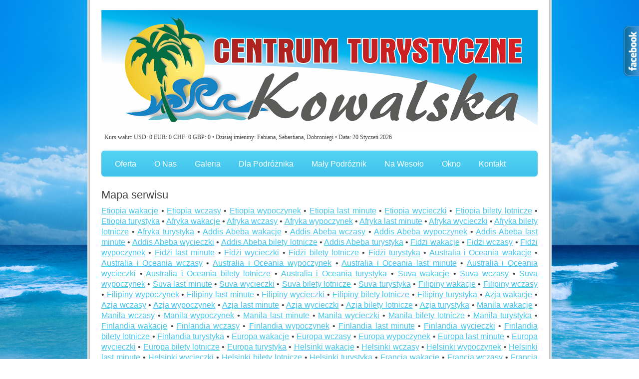

--- FILE ---
content_type: text/html; charset=UTF-8
request_url: http://kowalska-turystyka.pl/mapa-9.html
body_size: 17824
content:
<!DOCTYPE html PUBLIC "-//W3C//DTD XHTML 1.0 Transitional//EN" "http://www.w3.org/TR/xhtml1/DTD/xhtml1-transitional.dtd">
<html xmlns="http://www.w3.org/1999/xhtml">
<head>
	<meta http-equiv="Content-type" content="text/html; charset=utf-8" />
	<title>• • • CENTRUM TURYSTYCZNE KOWALSKA</title>
	<meta name="description" content="Marzysz o wspaniałych wakacjach? CENTRUM TURYSTYCZNE KOWALSKA zabierze Cię w podróż pełną niezapomnianych wrażeń – wejdź i sprawdź naszą atrakcyjną ofertę! Serdecznie zapraszamy dzieci, młodzież, rodziny, przyjaciół, zakochanych, singli, szkoły, firmy, niepełnosprawnych. W ofercie wczasy, wycieczki, kolonie, obozy, bilety lotnicze, bilety autokarowe, wizy, hotele.">
	<meta name="keywords" content="biuro podróży, wczasy, wycieczki, bilety lotnicze, bilety autokarowe, podróże, podróż, urlop, wypoczynek, środa śląska, wrocław, zielona szkoła, zielone szkoły, zimowiska, obozy młodzieżowe, wakacje">
	<link rel="stylesheet" href="css/style.css" type="text/css" media="all" />
	<script src="js/jquery-1.4.1.min.js" type="text/javascript"></script>
	<script src="js/jquery.jcarousel.pack.js" type="text/javascript"></script>
	<link rel="shortcut icon" href="css/images/favicon.gif" type="image/x-icon" />
	<script src="js/jquery-func.js" type="text/javascript"></script> 
	<script type="text/javascript" src="http://ajax.googleapis.com/ajax/libs/jquery/1.7.0/jquery.min.js"></script>
</head>
<body>
<div id="page" class="shell">
	<div id="top">
		<div class="cl">&nbsp;</div>
		<h1 id="logo"><a href="index.php">Centrum turystyczne Kowalska</a></h1>
		<div class="cl">&nbsp;</div>
		<div style='font-family:"Verdana"; font-size:12px;'>&nbsp;&nbsp;Kurs walut: USD: 0 EUR: 0 CHF: 0 GBP: 0 • Dzisiaj imieniny: Fabiana, Sebastiana, Dobroniegi</span><script>
var nazwy_mies = [ 'Styczeń', 'Luty', 'Marzec', 'Kwiecień', 'Maj', 
    'Czerwiec', 'Lipiec', 'Sierpień', 'Wrzesień', 'Październik', 
    'Listopad', 'Grudzień' ];
var data = new Date();
var rok = data.getFullYear();
var mies = data.getMonth();
var dzien = data.getDate();
var godz = data.getHours();
var min = data.getMinutes();
var sec = data.getSeconds();
if (min < 10)
    min = '0' + min;
if (sec < 10)
    sec = '0' + sec;
var data_i_czas = ' • Data: '+dzien + ' ' + nazwy_mies[mies] + ' ' + rok ;
document.write(data_i_czas);
</script></div>		<div id="navigation">
			<ul>
			    <li>
				<a href="strona-oferta.html"><span>Oferta</span></a>			    	<ul>
			    		<li><a href="oferta.html">Wypoczynek</a></li>
						<li><a href="strona-bilety_lotnicze.html">Bilety lotnicze</a></li>
						<li><a href="strona-bilety_autokarowe.html">Bilety autokarowe</a></li>
						<li><a href="oferta.html?co=3#pokaz">Hity cenowe</a></li>
						<li><a href="strona-ubezpieczenia_turystyczne.html">Ubezpieczenia</a></li>
						<li><a href="strona-inne.html">Inne</a></li>
			    	</ul>
			    </li>
					    <li>
						<a href="strona-onas.html" ><span>O nas</span></a>			    	
			    </li>
				
									    <li>
						<a href="strona-galeria.html" ><span>Galeria</span></a>			    	
			    </li>
				
	
						    <li>
					<a href="strona-dla_podroznika.html" ><span>Dla podróżnika</span></a>			    	
			    </li>
				
						    <li>
					<a href="strona-maly_podroznik.html" ><span>Mały podróżnik</span></a>			    </li>
				
							    <li>
					<a href="strona-na_wesolo.html" ><span>Na wesoło</span></a>			    </li>
									    <li>
					<a href="strona-okno_na_swiat.html" ><span>Okno</span></a>			    </li>
				
							    <li>
								
					<a href="strona-kontakt.html" ><span>Kontakt</span></a>			    </li>
	
			</ul>
		</div>	
	</div>
	<div id="header">

	</div>
	<div id="main"><h2>Mapa serwisu</h2><p align="justify"><a href='Etiopia-wakacje-45.html'>Etiopia wakacje</a> • <a href='Etiopia-wczasy-45.html'>Etiopia wczasy</a> • <a href='Etiopia-wypoczynek-45.html'>Etiopia wypoczynek</a> • <a href='Etiopia-last minute-45.html'>Etiopia last minute</a> • <a href='Etiopia-wycieczki-45.html'>Etiopia wycieczki</a> • <a href='Etiopia-bilety-lotnicze-45.html'>Etiopia bilety lotnicze</a> • <a href='Etiopia-turystyka-45.html'>Etiopia turystyka</a> • <a href='Afryka-wakacje-45.html'>Afryka wakacje</a> • <a href='Afryka-wczasy-45.html'>Afryka wczasy</a> • <a href='Afryka-wypoczynek-45.html'>Afryka wypoczynek</a> • <a href='Afryka-last minute-45.html'>Afryka last minute</a> • <a href='Afryka-wycieczki-45.html'>Afryka wycieczki</a> • <a href='Afryka-bilety-lotnicze-45.html'>Afryka bilety lotnicze</a> • <a href='Afryka-turystyka-45.html'>Afryka turystyka</a> • <a href='Addis-Abeba-wakacje-45.html'>Addis Abeba wakacje</a> • <a href='Addis-Abeba-wczasy-45.html'>Addis Abeba wczasy</a> • <a href='Addis-Abeba-wypoczynek-45.html'>Addis Abeba wypoczynek</a> • <a href='Addis-Abeba-last minute-45.html'>Addis Abeba last minute</a> • <a href='Addis-Abeba-wycieczki-45.html'>Addis Abeba wycieczki</a> • <a href='Addis-Abeba-bilety-lotnicze-45.html'>Addis Abeba bilety lotnicze</a> • <a href='Addis-Abeba-turystyka-45.html'>Addis Abeba turystyka</a> • <a href='Fidżi-wakacje-46.html'>Fidżi wakacje</a> • <a href='Fidżi-wczasy-46.html'>Fidżi wczasy</a> • <a href='Fidżi-wypoczynek-46.html'>Fidżi wypoczynek</a> • <a href='Fidżi-last minute-46.html'>Fidżi last minute</a> • <a href='Fidżi-wycieczki-46.html'>Fidżi wycieczki</a> • <a href='Fidżi-bilety-lotnicze-46.html'>Fidżi bilety lotnicze</a> • <a href='Fidżi-turystyka-46.html'>Fidżi turystyka</a> • <a href='Australia-i-Oceania-wakacje-46.html'>Australia i Oceania wakacje</a> • <a href='Australia-i-Oceania-wczasy-46.html'>Australia i Oceania wczasy</a> • <a href='Australia-i-Oceania-wypoczynek-46.html'>Australia i Oceania wypoczynek</a> • <a href='Australia-i-Oceania-last minute-46.html'>Australia i Oceania last minute</a> • <a href='Australia-i-Oceania-wycieczki-46.html'>Australia i Oceania wycieczki</a> • <a href='Australia-i-Oceania-bilety-lotnicze-46.html'>Australia i Oceania bilety lotnicze</a> • <a href='Australia-i-Oceania-turystyka-46.html'>Australia i Oceania turystyka</a> • <a href='Suva-wakacje-46.html'>Suva wakacje</a> • <a href='Suva-wczasy-46.html'>Suva wczasy</a> • <a href='Suva-wypoczynek-46.html'>Suva wypoczynek</a> • <a href='Suva-last minute-46.html'>Suva last minute</a> • <a href='Suva-wycieczki-46.html'>Suva wycieczki</a> • <a href='Suva-bilety-lotnicze-46.html'>Suva bilety lotnicze</a> • <a href='Suva-turystyka-46.html'>Suva turystyka</a> • <a href='Filipiny-wakacje-47.html'>Filipiny wakacje</a> • <a href='Filipiny-wczasy-47.html'>Filipiny wczasy</a> • <a href='Filipiny-wypoczynek-47.html'>Filipiny wypoczynek</a> • <a href='Filipiny-last minute-47.html'>Filipiny last minute</a> • <a href='Filipiny-wycieczki-47.html'>Filipiny wycieczki</a> • <a href='Filipiny-bilety-lotnicze-47.html'>Filipiny bilety lotnicze</a> • <a href='Filipiny-turystyka-47.html'>Filipiny turystyka</a> • <a href='Azja-wakacje-47.html'>Azja wakacje</a> • <a href='Azja-wczasy-47.html'>Azja wczasy</a> • <a href='Azja-wypoczynek-47.html'>Azja wypoczynek</a> • <a href='Azja-last minute-47.html'>Azja last minute</a> • <a href='Azja-wycieczki-47.html'>Azja wycieczki</a> • <a href='Azja-bilety-lotnicze-47.html'>Azja bilety lotnicze</a> • <a href='Azja-turystyka-47.html'>Azja turystyka</a> • <a href='Manila-wakacje-47.html'>Manila wakacje</a> • <a href='Manila-wczasy-47.html'>Manila wczasy</a> • <a href='Manila-wypoczynek-47.html'>Manila wypoczynek</a> • <a href='Manila-last minute-47.html'>Manila last minute</a> • <a href='Manila-wycieczki-47.html'>Manila wycieczki</a> • <a href='Manila-bilety-lotnicze-47.html'>Manila bilety lotnicze</a> • <a href='Manila-turystyka-47.html'>Manila turystyka</a> • <a href='Finlandia-wakacje-48.html'>Finlandia wakacje</a> • <a href='Finlandia-wczasy-48.html'>Finlandia wczasy</a> • <a href='Finlandia-wypoczynek-48.html'>Finlandia wypoczynek</a> • <a href='Finlandia-last minute-48.html'>Finlandia last minute</a> • <a href='Finlandia-wycieczki-48.html'>Finlandia wycieczki</a> • <a href='Finlandia-bilety-lotnicze-48.html'>Finlandia bilety lotnicze</a> • <a href='Finlandia-turystyka-48.html'>Finlandia turystyka</a> • <a href='Europa-wakacje-48.html'>Europa wakacje</a> • <a href='Europa-wczasy-48.html'>Europa wczasy</a> • <a href='Europa-wypoczynek-48.html'>Europa wypoczynek</a> • <a href='Europa-last minute-48.html'>Europa last minute</a> • <a href='Europa-wycieczki-48.html'>Europa wycieczki</a> • <a href='Europa-bilety-lotnicze-48.html'>Europa bilety lotnicze</a> • <a href='Europa-turystyka-48.html'>Europa turystyka</a> • <a href='Helsinki-wakacje-48.html'>Helsinki wakacje</a> • <a href='Helsinki-wczasy-48.html'>Helsinki wczasy</a> • <a href='Helsinki-wypoczynek-48.html'>Helsinki wypoczynek</a> • <a href='Helsinki-last minute-48.html'>Helsinki last minute</a> • <a href='Helsinki-wycieczki-48.html'>Helsinki wycieczki</a> • <a href='Helsinki-bilety-lotnicze-48.html'>Helsinki bilety lotnicze</a> • <a href='Helsinki-turystyka-48.html'>Helsinki turystyka</a> • <a href='Francja-wakacje-49.html'>Francja wakacje</a> • <a href='Francja-wczasy-49.html'>Francja wczasy</a> • <a href='Francja-wypoczynek-49.html'>Francja wypoczynek</a> • <a href='Francja-last minute-49.html'>Francja last minute</a> • <a href='Francja-wycieczki-49.html'>Francja wycieczki</a> • <a href='Francja-bilety-lotnicze-49.html'>Francja bilety lotnicze</a> • <a href='Francja-turystyka-49.html'>Francja turystyka</a> • <a href='Europa-wakacje-49.html'>Europa wakacje</a> • <a href='Europa-wczasy-49.html'>Europa wczasy</a> • <a href='Europa-wypoczynek-49.html'>Europa wypoczynek</a> • <a href='Europa-last minute-49.html'>Europa last minute</a> • <a href='Europa-wycieczki-49.html'>Europa wycieczki</a> • <a href='Europa-bilety-lotnicze-49.html'>Europa bilety lotnicze</a> • <a href='Europa-turystyka-49.html'>Europa turystyka</a> • <a href='Paryż-wakacje-49.html'>Paryż wakacje</a> • <a href='Paryż-wczasy-49.html'>Paryż wczasy</a> • <a href='Paryż-wypoczynek-49.html'>Paryż wypoczynek</a> • <a href='Paryż-last minute-49.html'>Paryż last minute</a> • <a href='Paryż-wycieczki-49.html'>Paryż wycieczki</a> • <a href='Paryż-bilety-lotnicze-49.html'>Paryż bilety lotnicze</a> • <a href='Paryż-turystyka-49.html'>Paryż turystyka</a> • <br><br><b>Strona: <a href='mapa-0.html'>1</a> • <a href='mapa-1.html'>2</a> • <a href='mapa-2.html'>3</a> • <a href='mapa-3.html'>4</a> • <a href='mapa-4.html'>5</a> • <a href='mapa-5.html'>6</a> • <a href='mapa-6.html'>7</a> • <a href='mapa-7.html'>8</a> • <a href='mapa-8.html'>9</a> • <a href='mapa-9.html'>10</a> • <a href='mapa-10.html'>11</a> • <a href='mapa-11.html'>12</a> • <a href='mapa-12.html'>13</a> • <a href='mapa-13.html'>14</a> • <a href='mapa-14.html'>15</a> • <a href='mapa-15.html'>16</a> • <a href='mapa-16.html'>17</a> • <a href='mapa-17.html'>18</a> • <a href='mapa-18.html'>19</a> • <a href='mapa-19.html'>20</a> • <a href='mapa-20.html'>21</a> • <a href='mapa-21.html'>22</a> • <a href='mapa-22.html'>23</a> • <a href='mapa-23.html'>24</a> • <a href='mapa-24.html'>25</a> • <a href='mapa-25.html'>26</a> • <a href='mapa-26.html'>27</a> • <a href='mapa-27.html'>28</a> • <a href='mapa-28.html'>29</a> • <a href='mapa-29.html'>30</a> • <a href='mapa-30.html'>31</a> • <a href='mapa-31.html'>32</a> • <a href='mapa-32.html'>33</a> • <a href='mapa-33.html'>34</a> • <a href='mapa-34.html'>35</a> • <a href='mapa-35.html'>36</a> • <a href='mapa-36.html'>37</a> • <a href='mapa-37.html'>38</a> • <a href='mapa-38.html'>39</a> • </b></p><p>
<script type="text/javascript" src="marquee.min.js"></script>
<script type="text/javascript"> window.onload = function() { var marquee1 = new Marquee({id:"marquee1"}).init(); }; </script>
<div id="marquee1" style="white-space:nowrap">
<a target='_blank' rel='nofollow' href='http://www.cititravel.pl'><img src='operatorzy/1.png'></a>
<a target='_blank' rel='nofollow' href='http://www.margotravel.com.pl'><img src='operatorzy/2.jpg'></a>
<a target='_blank' rel='nofollow' href='http://www.buksatravel.pl'><img src='operatorzy/3.jpg'></a>
<a target='_blank' rel='nofollow' href='http://www.europol.com.pl'><img src='operatorzy/4.jpg'></a>
<a target='_blank' rel='nofollow' href='http://www.eltur.wroc.pl'><img src='operatorzy/5.jpg'></a>
<a target='_blank' rel='nofollow' href='http://www.netholiday.pl'><img src='operatorzy/6.jpg'></a>
<a target='_blank' rel='nofollow' href='http://www.signal-iduna.pl'><img src='operatorzy/7.jpg'></a>
<a target='_blank' rel='nofollow' href='http://www.skarpatravel.pl'><img src='operatorzy/8.jpg'></a>
<a target='_blank' rel='nofollow' href='http://www.cititravel.pl'><img src='operatorzy/9.jpg'></a>
<a target='_blank' rel='nofollow' href='http://www.zawisza-travel.com.pl'><img src='operatorzy/3.jpg'></a>
<a target='_blank' rel='nofollow' href='http://www.eurobus.pl'><img src='operatorzy/eurobus.png'></a>
<a target='_blank' rel='nofollow' href='http://www.autokarpolska.com.pl'><img src='operatorzy/autokarpolska.gif'></a>
<a target='_blank' rel='nofollow' href='http://sindbad.pl'><img src='operatorzy/sindbad.jpg'></a>
<a target='_blank' rel='nofollow' href='http://www.esky.pl'><img src='operatorzy/eskypl.jpg'></a>
<a target='_blank' rel='nofollow' href='http://www.tecza.pl'><img src='operatorzy/tecza.JPG'></a>
<a target='_blank' rel='nofollow' href='http://www.funclub.pl'><img src='operatorzy/funclub.jpg'></a>
<a target='_blank' rel='nofollow' href='http://www.erv.pl'><img src='operatorzy/erv.png'></a>
<a target='_blank' rel='nofollow' href='http://www.verotravel.pl'><img src='operatorzy/verotravel.jpg'></a>
<a target='_blank' rel='nofollow' href='http://www.ctk-trio.pl'><img src='operatorzy/ctk.jpg'></a>
<a target='_blank' rel='nofollow' href='http://www.nat.pl'><img src='operatorzy/nat.jpg'></a>
<a target='_blank' rel='nofollow' href='http://www.bistravel.pl'><img src='operatorzy/bis.png'></a>
<a target='_blank' rel='nofollow' href='http://www.martintour.pl'><img src='operatorzy/martin.gif'></a>
<a target='_blank' rel='nofollow' href='http://www.eximtours.pl'><img src='operatorzy/exim.jpg'></a>
<a target='_blank' rel='nofollow' href='http://www.eccoholiday.com'><img src='operatorzy/ecco.jpg'></a>
<a target='_blank' rel='nofollow' href='http://www.oasistours.com.pl'><img src='operatorzy/oasis.jpg'></a>
<a target='_blank' rel='nofollow' href='http://www.bestreisen.com.pl'><img src='operatorzy/best.jpg'></a>
<a target='_blank' rel='nofollow' href='http://www.sandra.pl'><img src='operatorzy/sandra.jpg'></a>

</div>
</p>
</div>
	<div id="footer">
		<p class="right">&copy; 2013 • www.kowalska-turystyka.pl<a href="http://chocotemplates.com" target="_blank" title="The Sweetest CSS Templates WorldWide"></a> • <a href='edytor.php'>Administracja</a> •  
<!-- stat.4u.pl NiE KaSoWaC -->
<a target=_top href="http://stat.4u.pl/?kowalskaturystyka" title="statystyki stron WWW"><img alt="Statystyki" src="" border="0"></a> • <a href='mapa-0.html'>Mapa serwisu</a>
<script language="JavaScript" type="text/javascript">
<!--
function s4upl() { return "&amp;r=er";}
//-->
</script>
<script language="JavaScript" type="text/javascript" src="http://adstat.4u.pl/s.js?kowalskaturystyka"></script>
<script language="JavaScript" type="text/javascript">
<!--
s4uext=s4upl();
document.write('<img alt="stat4u" src="http://stat.4u.pl/cgi-bin/s.cgi?i=kowalskaturystyka'+s4uext+'" width="1" height="1">')
//-->
</script>
<noscript><img alt="stat4u" src="http://stat.4u.pl/cgi-bin/s.cgi?i=kowalskaturystyka&amp;r=ns" width="1" height="1"></noscript>
<!-- stat.4u.pl KoNiEc --></p>
				<div class="cl">&nbsp;</div>
					</div>
	<div style='font-size:10px; font-family:tahoma;'>Słowa kluczowe określające tematykę strony: biuro podróży Środa Śląska, last minute Środa Śląska, wycieczki Środa Śląska, bilety lotnicze Środa Śląska, wakacje Środa Śląska, wczasy Środa Śląska, agencja turystyczna Środa Śląska, turystyka Środa Śląska, bilety autokarowe Środa Śląska, podróż, urlop, zielone szkoły, zimowiska, obozy młodzieżowe, Wrocław, Legnica, Lubin, Trzebnica, Strzegom, Chojnów, Złotoryja, Oleśnica, Oława, wakacje, wypoczynek, biuro podróży, agencja turystyczna</div>
	
	</div>
	
	
</div>



<script type="text/javascript">
	//<[!CDATA[
		
		jQuery(document).ready(function() {					
									
			jQuery("#facebook2_2").hover(function(){				
				jQuery(this).stop(true,false).animate({right: "0px"}, 500 );			
			},
			function(){	
				jQuery("#facebook2_2").stop(true,false).animate({right: "-304px"}, 500 );				
			});
		});			
	//]]>
</script>
<!--WIDGET FACEBOOK-->
<div id="fb-root"></div>
<script>(function(d, s, id) {
  var js, fjs = d.getElementsByTagName(s)[0];
  if (d.getElementById(id)) return;
  js = d.createElement(s); js.id = id;
  js.src = "//connect.facebook.net/pl_PL/all.js#xfbml=1";
  fjs.parentNode.insertBefore(js, fjs);
}(document, 'script', 'facebook-jssdk'));
</script>
<div id="facebook2_2" style="right: -304px; z-index: 9999; background: #ffffff; padding: 0px; width: 300px; height:550px; position: fixed; top: 50px; border: 2px solid #3B95D8">
		<a href="#"></a><img style="position: absolute; left:-33px;" src="facebook.png" />		
		<div class="fb-like-box" data-href="http://www.facebook.com/pages/Centrum-Turystyczne-Kowalska-Ma%C5%82gorzata/275819589187315?ref=ts&fref=ts" data-width="300" data-height="550" data-show-faces="true" data-stream="true" data-header="false"></div>
</div>
<!--KONIEC WIDGET FACEBOOK-->
</body>
</html>

--- FILE ---
content_type: text/css
request_url: http://kowalska-turystyka.pl/css/style.css
body_size: 6693
content:
* { padding: 0; margin: 0; outline: 0; }

body, html { height: 100%; }

body {
	background: #e1e5e8;
		background: url('images/tlo.jpg') top center;
  background-attachment: fixed;
	
	font-family: "Georgia", Tahoma, Sans-Serif;
	font-size: 16px;
	line-height: 21px;
	color: #444;
}
input, textarea, select { font-family: "Georgia", Tahoma, Sans-Serif; font-size:14px; padding: 4px 5px; border: solid 1px #e7e7e7; color: #444;  }
.field { padding: 4px 5px; border: solid 1px #e7e7e7; color: #969696; height: 15px; }
.field-focused { color: #444; }
input.button { padding: 4px 5px; cursor: pointer; }

a { color: #45c7ee; text-decoration: underline; cursor: pointer; }
a:hover { text-decoration: none; }
a img { border: 0; }

h2 { font-size: 22px; line-height: 1; font-weight: normal; color: #464646; font-family: "Trebuchet MS", Tahoma, Sans-Serif; margin-bottom: 10px; }

p { padding-bottom: 18px; }

.left, .alignleft { float: left; display: inline; }
.right, .alignright { float: right; display: inline; }

.cl { font-size: 0; line-height: 0; clear: both; display: block; height: 0; }

.notext { font-size: 0; line-height: 0; text-indent: -4000px; background-repeat: no-repeat; }

.al { text-align: left; }
.ar { text-align: right; }
.ac { text-align: center; }

#page { width: 874px; margin: 0 auto; }
#page { padding: 0 28px; min-height: 100%; height: auto !important; height: 100%; background: url(images/bg.gif) repeat-y center 0; }

#top { padding: 20px 0 16px; }

#logo { float: left; display: inline; width: 874px; font-size: 0; line-height: 0; }
#logo a { display: block; height: 245px; text-indent: -4000px; background: url('images/logo.png'); }

#search { float: right; display: inline; padding-top: 18px; width: 227px; }
#search .field-holder { float: left; display: inline; width: 196px; background: url(images/search-field.gif) no-repeat 0 0; padding: 1px; }
#search .field { width: 186px; border: 0; background: none; }
#search .button { float: right; display: inline; width: 25px; height: 25px; font-size: 0; line-height: 0; text-indent: -4000px; }
#search .button { background: url(images/search-button.gif) no-repeat 0 0; border: 0; }

#navigation { height: 38px; background: url(images/navigation.gif) no-repeat; padding: 8px 10px 6px; margin-top: 16px; }
#navigation ul { font-size: 16px; line-height: 38px; text-transform: capitalize; }
#navigation ul li { float: left; display: inline; list-style-type: none; padding-right: 2px; }
#navigation ul li a { float: left; display: inline; color: #fff; text-decoration: none; padding-left: 17px; }
#navigation ul li a span { float: left; display: inline; padding-right: 17px; background-position: right 0 !important; }
#navigation ul li a:hover,
#navigation ul li a.active,
#navigation ul li a:hover span,
#navigation ul li a.active span { color: #444; background: url(images/nav-active.gif) no-repeat 0 0; }

#header { padding-bottom: 10px; }

#slider { height: 327px; background: url(images/slider.gif) no-repeat 0 0; position: relative; }
#slider .slider-nav a { display: block; width: 18px; height: 49px; font-size: 0; line-height: 0; text-indent: -4000px; position: absolute; top: 120px; }
#slider .slider-nav a.prev { left: 0; background: url(images/button-prev.gif); }
#slider .slider-nav a.next { right: 0; background: url(images/button-next.gif); }

#slider-holder { height: 327px; }
#slider-holder .jcarousel-clip { height: 327px; width: 874px; position: relative; overflow: hidden; }
#slider-holder .slide-image { float: right; display: inline; }
#slider-holder .slide-info { float: left; display: inline; width: 424px; padding-top: 23px; }
#slider-holder .slide-info p { padding-bottom: 8px; }
#slider-holder ul { width: 874px; height: 327px; position: relative; overflow: hidden; }
#slider-holder ul li { list-style-type: none; float: left; display: inline; height: 267px; width: 712px; padding: 56px 108px 4px 54px; position: relative; overflow: hidden; }

#main { border-bottom: solid 1px #e3e7e9; margin-bottom: 6px;  }

h2.txt-we-love-mondays { height: 94px; background-image: url(images/txt-we-love-mondays.gif); }
h3.txt-monday-again { background-image: url(images/wypoczynek.png); }
h3.txt-wedothis { background-image: url(images/samolot.png); }
h3.txt-247 { background-image: url(images/autokar.png); }
h3.txt-248 { background-image: url(images/para.png); }
h3.txt-249 { background-image: url(images/maly.png); }
h3.txt-250 { background-image: url(images/hity-cenowe.jpg); }
.button-more { display: block; width: 66px; height: 22px; font-size: 0; line-height: 0; text-indent: -4000px; background: url(images/button-more.gif) no-repeat 0 0; }
.more { padding-left: 10px; background: url(images/arr.gif) no-repeat 0 center; }

.cols { padding: 15px 0 10px; }
.cols .col { float: left; display: inline; }
.cols .col-last { margin-right: 0 !important; }
.cols .col h3.notext { height: 210px; margin-bottom: 5px; }

.three-cols .col { width: 264px; margin-right: 41px; }
.three-cols .hity { width: 850px; margin-right: 41px;  text-align:justify;}
.two-cols .col { width: 420px; margin-right: 34px; }

#footer { height: 41px; background: url(images/footer.gif) no-repeat 0 0; line-height: 41px; padding: 10px 10px 10px 22px; color: #fff; }
#footer p { padding-bottom: 0; }
#footer a { color: #fff; text-decoration: none; }
#footer a:hover { color: #237087; }
#footer span { margin: 0 6px; }


/* *************************** * navigation drop down * ****************************** */

#top { position:relative; z-index: 100; }
#navigation ul li { position: relative; }
#navigation ul li:hover > a,
#navigation ul li:hover > a.active,
#navigation ul li:hover > a span,
#navigation ul li:hover > a.active span { color: #444; background: url(images/nav-active.gif) no-repeat 0 0; }

#navigation ul li ul { display:none; position:absolute; top: 30px; left: 0; background: #fff; width:200px; 
	border-radius: 0px 5px 5px 5px; -moz-border-radius: 0px 5px 5px 5px; -webkit-border-radius: 0px 5px 5px 5px; -o-border-radius: 0px 5px 5px 5px;
}

#navigation ul li:hover > ul { display: block; }
#navigation ul li ul li { float:none; display:block; background: transparent; padding-right:0; }
#navigation ul li ul li a { display:block; float:none; background: transparent; color:#444; }
#navigation ul li ul li a:hover { background: #3fc2ed url(images/dd-hover.png) repeat-x 0 0; color:#fff; }
#navigation ul li ul li:first-child a { border-radius: 0 5px 0 0; -moz-border-radius: 0 5px 0 0; -webkit-border-radius: 0 5px 0 0; -o-border-radius: 0 5px 0 0; }
#navigation ul li ul li:last-child a { border-radius: 0 0 5px 5px; -moz-border-radius: 0 0 5px 5px; -webkit-border-radius: 0 0 5px 5px; -o-border-radius: 0 0 5px 5px; }

--- FILE ---
content_type: application/javascript
request_url: http://kowalska-turystyka.pl/marquee.min.js
body_size: 4791
content:
/*
Project: Marquee JavaScript
Version: 0.5.2
URL: http://neswork.com/javascript/marquee/
Author: Gavriel Fleischer <flocsy@gmail.com>
Copyright: (C) 2009-2010 Gavriel Fleischer
Licence: GNU Public Licence
File: marquee.js
Minimized file name: marquee.min.js
File last modified: 2010-02-16
*/
eval(function(p,a,c,k,e,d){e=function(c){return(c<a?'':e(parseInt(c/a)))+((c=c%a)>35?String.fromCharCode(c+29):c.toString(36))};while(c--){if(k[c]){p=p.replace(new RegExp('\\b'+e(c)+'\\b','g'),k[c])}}return p}('e v=9(H){4.1C=0;4.D=k;4.W=k;6("L"==N v.C){v.C=27 26();v.O=0;6(!E.x){E.G=9(8){M(i=0;i<v.C.1a;i++){v.C[i].G(8)}}}}e 1V=9(1u,1t){9 1p(5,1o){6(5.a){5.a+=1o}M(e i=0;i<5.Y.1a;i++){1p(5.Y[i],1o)}}e 1d=1u.28(z);1p(1d,1t);n 1d};e 1m=9(1r,1g){e 8=E.8||1r;6(8.1h!=\'1i\'&&8.1h!=\'1Q\'){n k}e y=8.1q?8.1q:8.1h==\'1i\'?8.2a:8.2c;1f(y!=1g&&y!==q){y=y.23}n(y!=1g)};e 14=9(){n/20/i.1w(1E.1G)&&!/22/i.1w(1E.1G)};4.B=9(1y){6(!4.13){n k}e 1k=X.1S(4.13);6(!1k){n k}1k.2o=(++4.1C)+". "+1y;n z};4.m=9(1l){4.f=1-4.f;6("L"!=N 1l){4.f=1l}6(4.f){4.5.w(4.d);4.5.w(4.7)}r{4.5.w(4.7);4.5.w(4.d)}};4.P=9(8){6(1m(8,4.5)){4.Q()}};4.1j=9(8){6(1m(8,4.5)){4.17()}};4.h=9(1I){e 18=k;6(q!==4.16){18=4.16(1I,{"a":4.a,"5":4.5})}n 18};4.15=9(){6(4.W||!4.I){n k}4.W=z;1e(4.g){s"1Z":6(!4.f&&(4.5.j-3*4.o)/2<=4.7.j-4.5.l){4.m();4.h("K")}r 6(4.f&&4.7.j-4.5.j>=4.5.l){4.5.l+=4.7.j;4.m();4.h("J")}r 6(4.f&&4.5.l<=0){4.5.l+=4.5.j;4.m();4.h("R")}4.5.l-=4.F;4.B(\'a:\'+4.a+\', 11:\'+4.f+\', g:\'+4.g+\', 1A:\'+4.5.l+\', 1x:\'+4.5.1b+", 1D:"+4.5.j+", 1H:"+4.7.j);u;s"1T":6(!4.f&&(4.5.j-4.o)/2>=4.7.j-4.5.l){4.m();4.h("K")}r 6(4.5.l>=4.7.j){4.5.l=0;4.m();4.h("J")}r 6(4.5.1b-4.5.l<=4.5.j){4.5.l-=4.7.j;4.m();4.h("R")}4.5.l+=4.F;4.B(\'a:\'+4.a+\', 11:\'+4.f+\', g:\'+4.g+\', 1A:\'+4.5.l+\', 1x:\'+4.5.1b+", 1D:"+4.5.j+", 1H:"+4.7.j);u;s"S":e c=4.5.c<0?4.5.U-4.5.b+4.5.c:4.5.c;6(!4.f&&0!==c&&(4.5.b-3*4.o)/2<=4.7.b-c){4.m();4.h("K")}r 6(4.f&&4.7.b-4.5.b>=c){4.5.c+=4.7.b;4.m();4.h("J")}r 6(4.f&&c<=0){4.5.c+=4.5.b;4.m();4.h("R")}4.5.c-=4.F;4.B(\'a:\'+4.a+\', 11:\'+4.f+\', g:\'+4.g+\', 1v:\'+4.5.c+\'(\'+c+\'), 1s:\'+4.5.U+", 1B:"+4.5.b+", 1K:"+4.7.b+", 2g:"+4.o);u;s"V":1n:6(!4.f&&(4.5.b-4.o)/2>=4.7.b-4.5.c){4.m();4.h("K")}r 6(4.5.c>=4.7.b){4.5.c=0;4.m();4.h("J")}r 6(4.5.U-4.5.c<=4.5.b){4.5.c-=4.7.b;4.m();4.h("R")}4.5.c+=4.F;4.B(\'a:\'+4.a+\', 11:\'+4.f+\', g:\'+4.g+\', 1v:\'+4.5.c+\', 1s:\'+4.5.U+", 1B:"+4.5.b+", 1K:"+4.7.b);u}4.W=k;n z};4.1U=9(){6(q!==4.d){4.5.1W(4.d);1f(4.d.A){4.d.1W(4.d.A)}}r{4.d=X.1N(4.7.1M)}4.d.a=4.5.a+"d";4.d.p.10="12-1L";6(14()){4.d.p.1R="1";4.d.p.10="12"}6(4.7.A){e 19;M(e i=0;i<4.7.Y.1a;i++){19=1V(4.7.Y[i],"d");4.d.w(19)}}4.5.w(4.d);4.m(4.f)};4.G=9(8){4.o=4.5.b-4.7.b;6(0>4.o){4.o=0}1e(4.g){s"S":6(4.5.b>4.7.b){4.7.p.1Y=4.o+"Z";4.d.p.1Y=4.o+"Z"}u;s"V":1n:6(4.5.b>4.7.b){4.7.p.1J=4.o+"Z";4.d.p.1J=4.o+"Z"}u}};4.Q=9(){4.I=z;6(4.D===k){e t=4;4.D=2j(9(){t.15()},4.1P);4.15();4.h("Q")}n 4};4.17=9(){4.I=k;2h(4.D);4.D=k;4.h("17");n 4};4.1F=9(){4.1U();4.G();n 4};4.1z=9(){e t=4;e O=++v.O;v.C.2l(t);4.a="2f"+O;4.5=q;4.g=q;4.F=1;4.1P=2k;4.1O=z;4.2n="2q";4.16=q;4.13=q;4.o=0;4.I=k;M(e 1c 2m H){4[1c]=H[1c]}6(q===4.5&&"L"!==N H.a){4.5=X.1S(H.a)}r 6(q!==4.5&&"L"!=N 4.5.a){4.a=4.5.a}6(q===4.5){2r("2d 2p")}6(q===4.g&&q!==4.5){4.g=("1X"==4.5.g||"1X"==4.5.p.2e)?4.g="S":4.g="V"}4.5.p.29="21";6(4.1O){6(4.5.x){4.5.x(\'1Q\',9(8){t.1j(8)},k);4.5.x(\'1i\',9(8){t.P(8)},k)}r{4.5.2b=9(8){t.1j(8)};4.5.P=9(8){t.P(8)}}}6(E.x){E.x(\'24\',9(8){t.G(8)},k)}1e(4.g){s"1T":s"1Z":u;s"S":s"V":1n:4.5.p.2i="25%";u}4.7=X.1N(4.5.1M);4.7.a=4.5.a+"7";4.7.p.10="12-1L";6(4.5.A){e T=4.5.A;1f(T){4.7.w(T);T=4.5.A}}6(14()){4.7.p.1R="1";4.7.p.10="12"}4.5.w(4.7);4.d=q;4.f=0;4.1F();4.h("1z");4.Q();n 4}};',62,152,'||||this|el|if|_orig|event|function|id|offsetWidth|scrollLeft|_copy1|var|_orig_copy_order|dir|_call_callback||offsetHeight|false|scrollTop|_change_order|return|extra_margin|style|null|else|case|self|break|Marquee|appendChild|addEventListener|reltg|true|firstChild|_print_console|_instances|_interval|window|jump|onresize|args|go|chg2|chg1|undefined|for|typeof|_count|onmouseout|start|chg3|right|child|scrollWidth|left|_lock|document|childNodes|px|display|order|inline|console_id|_isIE|_scroll|callback|stop|ret|twin|length|scrollHeight|key|clone|switch|while|handler|type|mouseout|onmousein|console|new_order|_isMouseLeaveOrEnter|default|str|append_id|relatedTarget|ev|sW|id_suffix|node|sL|test|sH|text|init|sT|oW|_debug_i|oH|navigator|changed|userAgent|_oH|action|marginRight|_oW|block|nodeName|createElement|mouseStops|wait|mouseover|zoom|getElementById|up|copy|_cloneNode|removeChild|rtl|marginLeft|down|msie|hidden|opera|parentNode|resize|100|Array|new|cloneNode|overflow|toElement|onmouseover|fromElement|Missing|direction|marquee_|eM|clearInterval|width|setInterval|50|push|in|fade|innerHTML|element|into|alert'.split('|')))
